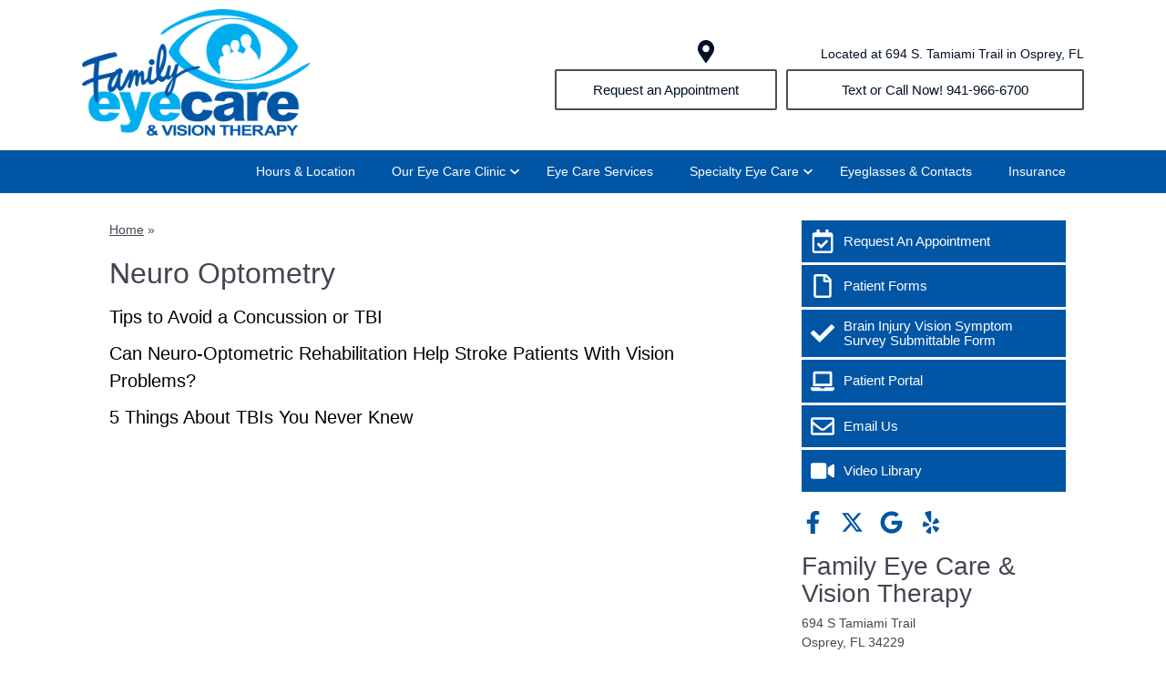

--- FILE ---
content_type: text/css
request_url: https://www.familyeyecarevt.com/wp-content/uploads/sites/2748/bb-plugin/cache/2458-layout-partial.css?ver=6c7d787d11a8b5699a9db5e1224c1c7f
body_size: 150
content:
.fl-node-5c75c00867ab7 > .fl-row-content-wrap {background-color: rgba(0,85,165,0.1);border-color: #2c5e94;border-top-width: 1px;border-right-width: 0px;border-bottom-width: 0px;border-left-width: 0px;} .fl-node-5c75c00867ab7 > .fl-row-content-wrap {padding-bottom:50px;}.fl-node-5c75c00867b40 {width: 100%;}.fl-node-5c75c00867d15 {width: 33.33%;}.fl-node-5c75c00867f40 {width: 33.34%;}.fl-node-5c75c00867bd8 {width: 33.33%;}.fl-node-5c75c00867bd8 > .fl-col-content {border-top-width: 1px;border-right-width: 1px;border-bottom-width: 1px;border-left-width: 1px;} .fl-node-5c75c00867bd8 > .fl-col-content {margin-top:5px;} .fl-node-5c75c00868191 > .fl-module-content {margin-bottom:0px;} .fl-node-5c75c00867a13 > .fl-module-content {margin-top:30px;margin-bottom:10px;}@media (max-width: 768px) { .fl-node-5c75c00867a13 > .fl-module-content { margin-top:20px; } } .fl-node-5c75c00867b8e > .fl-module-content {margin-top:0px;margin-right:10px;margin-bottom:0px;margin-left:10px;} .fl-node-5c75c00867fc4 > .fl-module-content {margin-top:0px;margin-right:10px;margin-bottom:0px;margin-left:10px;}